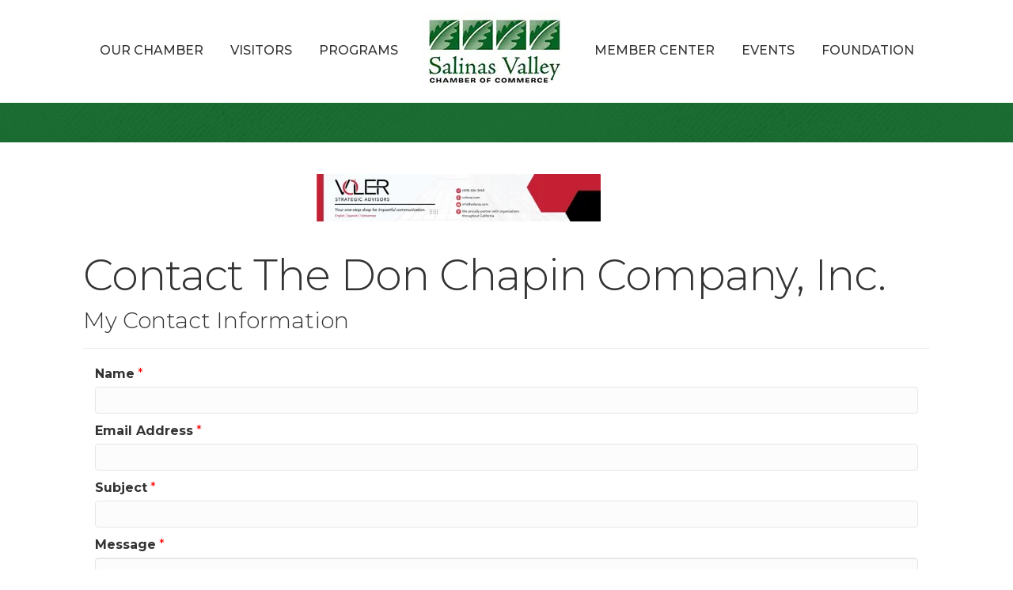

--- FILE ---
content_type: text/html; charset=utf-8
request_url: https://www.google.com/recaptcha/api2/anchor?ar=1&k=6LesdAsUAAAAAIJaNba6E4ScuAz4vFg-A7NY2aw8&co=aHR0cHM6Ly9idXNpbmVzcy5zYWxpbmFzY2hhbWJlci5jb206NDQz&hl=en&v=PoyoqOPhxBO7pBk68S4YbpHZ&size=normal&anchor-ms=20000&execute-ms=30000&cb=5siiltkeg1ps
body_size: 49642
content:
<!DOCTYPE HTML><html dir="ltr" lang="en"><head><meta http-equiv="Content-Type" content="text/html; charset=UTF-8">
<meta http-equiv="X-UA-Compatible" content="IE=edge">
<title>reCAPTCHA</title>
<style type="text/css">
/* cyrillic-ext */
@font-face {
  font-family: 'Roboto';
  font-style: normal;
  font-weight: 400;
  font-stretch: 100%;
  src: url(//fonts.gstatic.com/s/roboto/v48/KFO7CnqEu92Fr1ME7kSn66aGLdTylUAMa3GUBHMdazTgWw.woff2) format('woff2');
  unicode-range: U+0460-052F, U+1C80-1C8A, U+20B4, U+2DE0-2DFF, U+A640-A69F, U+FE2E-FE2F;
}
/* cyrillic */
@font-face {
  font-family: 'Roboto';
  font-style: normal;
  font-weight: 400;
  font-stretch: 100%;
  src: url(//fonts.gstatic.com/s/roboto/v48/KFO7CnqEu92Fr1ME7kSn66aGLdTylUAMa3iUBHMdazTgWw.woff2) format('woff2');
  unicode-range: U+0301, U+0400-045F, U+0490-0491, U+04B0-04B1, U+2116;
}
/* greek-ext */
@font-face {
  font-family: 'Roboto';
  font-style: normal;
  font-weight: 400;
  font-stretch: 100%;
  src: url(//fonts.gstatic.com/s/roboto/v48/KFO7CnqEu92Fr1ME7kSn66aGLdTylUAMa3CUBHMdazTgWw.woff2) format('woff2');
  unicode-range: U+1F00-1FFF;
}
/* greek */
@font-face {
  font-family: 'Roboto';
  font-style: normal;
  font-weight: 400;
  font-stretch: 100%;
  src: url(//fonts.gstatic.com/s/roboto/v48/KFO7CnqEu92Fr1ME7kSn66aGLdTylUAMa3-UBHMdazTgWw.woff2) format('woff2');
  unicode-range: U+0370-0377, U+037A-037F, U+0384-038A, U+038C, U+038E-03A1, U+03A3-03FF;
}
/* math */
@font-face {
  font-family: 'Roboto';
  font-style: normal;
  font-weight: 400;
  font-stretch: 100%;
  src: url(//fonts.gstatic.com/s/roboto/v48/KFO7CnqEu92Fr1ME7kSn66aGLdTylUAMawCUBHMdazTgWw.woff2) format('woff2');
  unicode-range: U+0302-0303, U+0305, U+0307-0308, U+0310, U+0312, U+0315, U+031A, U+0326-0327, U+032C, U+032F-0330, U+0332-0333, U+0338, U+033A, U+0346, U+034D, U+0391-03A1, U+03A3-03A9, U+03B1-03C9, U+03D1, U+03D5-03D6, U+03F0-03F1, U+03F4-03F5, U+2016-2017, U+2034-2038, U+203C, U+2040, U+2043, U+2047, U+2050, U+2057, U+205F, U+2070-2071, U+2074-208E, U+2090-209C, U+20D0-20DC, U+20E1, U+20E5-20EF, U+2100-2112, U+2114-2115, U+2117-2121, U+2123-214F, U+2190, U+2192, U+2194-21AE, U+21B0-21E5, U+21F1-21F2, U+21F4-2211, U+2213-2214, U+2216-22FF, U+2308-230B, U+2310, U+2319, U+231C-2321, U+2336-237A, U+237C, U+2395, U+239B-23B7, U+23D0, U+23DC-23E1, U+2474-2475, U+25AF, U+25B3, U+25B7, U+25BD, U+25C1, U+25CA, U+25CC, U+25FB, U+266D-266F, U+27C0-27FF, U+2900-2AFF, U+2B0E-2B11, U+2B30-2B4C, U+2BFE, U+3030, U+FF5B, U+FF5D, U+1D400-1D7FF, U+1EE00-1EEFF;
}
/* symbols */
@font-face {
  font-family: 'Roboto';
  font-style: normal;
  font-weight: 400;
  font-stretch: 100%;
  src: url(//fonts.gstatic.com/s/roboto/v48/KFO7CnqEu92Fr1ME7kSn66aGLdTylUAMaxKUBHMdazTgWw.woff2) format('woff2');
  unicode-range: U+0001-000C, U+000E-001F, U+007F-009F, U+20DD-20E0, U+20E2-20E4, U+2150-218F, U+2190, U+2192, U+2194-2199, U+21AF, U+21E6-21F0, U+21F3, U+2218-2219, U+2299, U+22C4-22C6, U+2300-243F, U+2440-244A, U+2460-24FF, U+25A0-27BF, U+2800-28FF, U+2921-2922, U+2981, U+29BF, U+29EB, U+2B00-2BFF, U+4DC0-4DFF, U+FFF9-FFFB, U+10140-1018E, U+10190-1019C, U+101A0, U+101D0-101FD, U+102E0-102FB, U+10E60-10E7E, U+1D2C0-1D2D3, U+1D2E0-1D37F, U+1F000-1F0FF, U+1F100-1F1AD, U+1F1E6-1F1FF, U+1F30D-1F30F, U+1F315, U+1F31C, U+1F31E, U+1F320-1F32C, U+1F336, U+1F378, U+1F37D, U+1F382, U+1F393-1F39F, U+1F3A7-1F3A8, U+1F3AC-1F3AF, U+1F3C2, U+1F3C4-1F3C6, U+1F3CA-1F3CE, U+1F3D4-1F3E0, U+1F3ED, U+1F3F1-1F3F3, U+1F3F5-1F3F7, U+1F408, U+1F415, U+1F41F, U+1F426, U+1F43F, U+1F441-1F442, U+1F444, U+1F446-1F449, U+1F44C-1F44E, U+1F453, U+1F46A, U+1F47D, U+1F4A3, U+1F4B0, U+1F4B3, U+1F4B9, U+1F4BB, U+1F4BF, U+1F4C8-1F4CB, U+1F4D6, U+1F4DA, U+1F4DF, U+1F4E3-1F4E6, U+1F4EA-1F4ED, U+1F4F7, U+1F4F9-1F4FB, U+1F4FD-1F4FE, U+1F503, U+1F507-1F50B, U+1F50D, U+1F512-1F513, U+1F53E-1F54A, U+1F54F-1F5FA, U+1F610, U+1F650-1F67F, U+1F687, U+1F68D, U+1F691, U+1F694, U+1F698, U+1F6AD, U+1F6B2, U+1F6B9-1F6BA, U+1F6BC, U+1F6C6-1F6CF, U+1F6D3-1F6D7, U+1F6E0-1F6EA, U+1F6F0-1F6F3, U+1F6F7-1F6FC, U+1F700-1F7FF, U+1F800-1F80B, U+1F810-1F847, U+1F850-1F859, U+1F860-1F887, U+1F890-1F8AD, U+1F8B0-1F8BB, U+1F8C0-1F8C1, U+1F900-1F90B, U+1F93B, U+1F946, U+1F984, U+1F996, U+1F9E9, U+1FA00-1FA6F, U+1FA70-1FA7C, U+1FA80-1FA89, U+1FA8F-1FAC6, U+1FACE-1FADC, U+1FADF-1FAE9, U+1FAF0-1FAF8, U+1FB00-1FBFF;
}
/* vietnamese */
@font-face {
  font-family: 'Roboto';
  font-style: normal;
  font-weight: 400;
  font-stretch: 100%;
  src: url(//fonts.gstatic.com/s/roboto/v48/KFO7CnqEu92Fr1ME7kSn66aGLdTylUAMa3OUBHMdazTgWw.woff2) format('woff2');
  unicode-range: U+0102-0103, U+0110-0111, U+0128-0129, U+0168-0169, U+01A0-01A1, U+01AF-01B0, U+0300-0301, U+0303-0304, U+0308-0309, U+0323, U+0329, U+1EA0-1EF9, U+20AB;
}
/* latin-ext */
@font-face {
  font-family: 'Roboto';
  font-style: normal;
  font-weight: 400;
  font-stretch: 100%;
  src: url(//fonts.gstatic.com/s/roboto/v48/KFO7CnqEu92Fr1ME7kSn66aGLdTylUAMa3KUBHMdazTgWw.woff2) format('woff2');
  unicode-range: U+0100-02BA, U+02BD-02C5, U+02C7-02CC, U+02CE-02D7, U+02DD-02FF, U+0304, U+0308, U+0329, U+1D00-1DBF, U+1E00-1E9F, U+1EF2-1EFF, U+2020, U+20A0-20AB, U+20AD-20C0, U+2113, U+2C60-2C7F, U+A720-A7FF;
}
/* latin */
@font-face {
  font-family: 'Roboto';
  font-style: normal;
  font-weight: 400;
  font-stretch: 100%;
  src: url(//fonts.gstatic.com/s/roboto/v48/KFO7CnqEu92Fr1ME7kSn66aGLdTylUAMa3yUBHMdazQ.woff2) format('woff2');
  unicode-range: U+0000-00FF, U+0131, U+0152-0153, U+02BB-02BC, U+02C6, U+02DA, U+02DC, U+0304, U+0308, U+0329, U+2000-206F, U+20AC, U+2122, U+2191, U+2193, U+2212, U+2215, U+FEFF, U+FFFD;
}
/* cyrillic-ext */
@font-face {
  font-family: 'Roboto';
  font-style: normal;
  font-weight: 500;
  font-stretch: 100%;
  src: url(//fonts.gstatic.com/s/roboto/v48/KFO7CnqEu92Fr1ME7kSn66aGLdTylUAMa3GUBHMdazTgWw.woff2) format('woff2');
  unicode-range: U+0460-052F, U+1C80-1C8A, U+20B4, U+2DE0-2DFF, U+A640-A69F, U+FE2E-FE2F;
}
/* cyrillic */
@font-face {
  font-family: 'Roboto';
  font-style: normal;
  font-weight: 500;
  font-stretch: 100%;
  src: url(//fonts.gstatic.com/s/roboto/v48/KFO7CnqEu92Fr1ME7kSn66aGLdTylUAMa3iUBHMdazTgWw.woff2) format('woff2');
  unicode-range: U+0301, U+0400-045F, U+0490-0491, U+04B0-04B1, U+2116;
}
/* greek-ext */
@font-face {
  font-family: 'Roboto';
  font-style: normal;
  font-weight: 500;
  font-stretch: 100%;
  src: url(//fonts.gstatic.com/s/roboto/v48/KFO7CnqEu92Fr1ME7kSn66aGLdTylUAMa3CUBHMdazTgWw.woff2) format('woff2');
  unicode-range: U+1F00-1FFF;
}
/* greek */
@font-face {
  font-family: 'Roboto';
  font-style: normal;
  font-weight: 500;
  font-stretch: 100%;
  src: url(//fonts.gstatic.com/s/roboto/v48/KFO7CnqEu92Fr1ME7kSn66aGLdTylUAMa3-UBHMdazTgWw.woff2) format('woff2');
  unicode-range: U+0370-0377, U+037A-037F, U+0384-038A, U+038C, U+038E-03A1, U+03A3-03FF;
}
/* math */
@font-face {
  font-family: 'Roboto';
  font-style: normal;
  font-weight: 500;
  font-stretch: 100%;
  src: url(//fonts.gstatic.com/s/roboto/v48/KFO7CnqEu92Fr1ME7kSn66aGLdTylUAMawCUBHMdazTgWw.woff2) format('woff2');
  unicode-range: U+0302-0303, U+0305, U+0307-0308, U+0310, U+0312, U+0315, U+031A, U+0326-0327, U+032C, U+032F-0330, U+0332-0333, U+0338, U+033A, U+0346, U+034D, U+0391-03A1, U+03A3-03A9, U+03B1-03C9, U+03D1, U+03D5-03D6, U+03F0-03F1, U+03F4-03F5, U+2016-2017, U+2034-2038, U+203C, U+2040, U+2043, U+2047, U+2050, U+2057, U+205F, U+2070-2071, U+2074-208E, U+2090-209C, U+20D0-20DC, U+20E1, U+20E5-20EF, U+2100-2112, U+2114-2115, U+2117-2121, U+2123-214F, U+2190, U+2192, U+2194-21AE, U+21B0-21E5, U+21F1-21F2, U+21F4-2211, U+2213-2214, U+2216-22FF, U+2308-230B, U+2310, U+2319, U+231C-2321, U+2336-237A, U+237C, U+2395, U+239B-23B7, U+23D0, U+23DC-23E1, U+2474-2475, U+25AF, U+25B3, U+25B7, U+25BD, U+25C1, U+25CA, U+25CC, U+25FB, U+266D-266F, U+27C0-27FF, U+2900-2AFF, U+2B0E-2B11, U+2B30-2B4C, U+2BFE, U+3030, U+FF5B, U+FF5D, U+1D400-1D7FF, U+1EE00-1EEFF;
}
/* symbols */
@font-face {
  font-family: 'Roboto';
  font-style: normal;
  font-weight: 500;
  font-stretch: 100%;
  src: url(//fonts.gstatic.com/s/roboto/v48/KFO7CnqEu92Fr1ME7kSn66aGLdTylUAMaxKUBHMdazTgWw.woff2) format('woff2');
  unicode-range: U+0001-000C, U+000E-001F, U+007F-009F, U+20DD-20E0, U+20E2-20E4, U+2150-218F, U+2190, U+2192, U+2194-2199, U+21AF, U+21E6-21F0, U+21F3, U+2218-2219, U+2299, U+22C4-22C6, U+2300-243F, U+2440-244A, U+2460-24FF, U+25A0-27BF, U+2800-28FF, U+2921-2922, U+2981, U+29BF, U+29EB, U+2B00-2BFF, U+4DC0-4DFF, U+FFF9-FFFB, U+10140-1018E, U+10190-1019C, U+101A0, U+101D0-101FD, U+102E0-102FB, U+10E60-10E7E, U+1D2C0-1D2D3, U+1D2E0-1D37F, U+1F000-1F0FF, U+1F100-1F1AD, U+1F1E6-1F1FF, U+1F30D-1F30F, U+1F315, U+1F31C, U+1F31E, U+1F320-1F32C, U+1F336, U+1F378, U+1F37D, U+1F382, U+1F393-1F39F, U+1F3A7-1F3A8, U+1F3AC-1F3AF, U+1F3C2, U+1F3C4-1F3C6, U+1F3CA-1F3CE, U+1F3D4-1F3E0, U+1F3ED, U+1F3F1-1F3F3, U+1F3F5-1F3F7, U+1F408, U+1F415, U+1F41F, U+1F426, U+1F43F, U+1F441-1F442, U+1F444, U+1F446-1F449, U+1F44C-1F44E, U+1F453, U+1F46A, U+1F47D, U+1F4A3, U+1F4B0, U+1F4B3, U+1F4B9, U+1F4BB, U+1F4BF, U+1F4C8-1F4CB, U+1F4D6, U+1F4DA, U+1F4DF, U+1F4E3-1F4E6, U+1F4EA-1F4ED, U+1F4F7, U+1F4F9-1F4FB, U+1F4FD-1F4FE, U+1F503, U+1F507-1F50B, U+1F50D, U+1F512-1F513, U+1F53E-1F54A, U+1F54F-1F5FA, U+1F610, U+1F650-1F67F, U+1F687, U+1F68D, U+1F691, U+1F694, U+1F698, U+1F6AD, U+1F6B2, U+1F6B9-1F6BA, U+1F6BC, U+1F6C6-1F6CF, U+1F6D3-1F6D7, U+1F6E0-1F6EA, U+1F6F0-1F6F3, U+1F6F7-1F6FC, U+1F700-1F7FF, U+1F800-1F80B, U+1F810-1F847, U+1F850-1F859, U+1F860-1F887, U+1F890-1F8AD, U+1F8B0-1F8BB, U+1F8C0-1F8C1, U+1F900-1F90B, U+1F93B, U+1F946, U+1F984, U+1F996, U+1F9E9, U+1FA00-1FA6F, U+1FA70-1FA7C, U+1FA80-1FA89, U+1FA8F-1FAC6, U+1FACE-1FADC, U+1FADF-1FAE9, U+1FAF0-1FAF8, U+1FB00-1FBFF;
}
/* vietnamese */
@font-face {
  font-family: 'Roboto';
  font-style: normal;
  font-weight: 500;
  font-stretch: 100%;
  src: url(//fonts.gstatic.com/s/roboto/v48/KFO7CnqEu92Fr1ME7kSn66aGLdTylUAMa3OUBHMdazTgWw.woff2) format('woff2');
  unicode-range: U+0102-0103, U+0110-0111, U+0128-0129, U+0168-0169, U+01A0-01A1, U+01AF-01B0, U+0300-0301, U+0303-0304, U+0308-0309, U+0323, U+0329, U+1EA0-1EF9, U+20AB;
}
/* latin-ext */
@font-face {
  font-family: 'Roboto';
  font-style: normal;
  font-weight: 500;
  font-stretch: 100%;
  src: url(//fonts.gstatic.com/s/roboto/v48/KFO7CnqEu92Fr1ME7kSn66aGLdTylUAMa3KUBHMdazTgWw.woff2) format('woff2');
  unicode-range: U+0100-02BA, U+02BD-02C5, U+02C7-02CC, U+02CE-02D7, U+02DD-02FF, U+0304, U+0308, U+0329, U+1D00-1DBF, U+1E00-1E9F, U+1EF2-1EFF, U+2020, U+20A0-20AB, U+20AD-20C0, U+2113, U+2C60-2C7F, U+A720-A7FF;
}
/* latin */
@font-face {
  font-family: 'Roboto';
  font-style: normal;
  font-weight: 500;
  font-stretch: 100%;
  src: url(//fonts.gstatic.com/s/roboto/v48/KFO7CnqEu92Fr1ME7kSn66aGLdTylUAMa3yUBHMdazQ.woff2) format('woff2');
  unicode-range: U+0000-00FF, U+0131, U+0152-0153, U+02BB-02BC, U+02C6, U+02DA, U+02DC, U+0304, U+0308, U+0329, U+2000-206F, U+20AC, U+2122, U+2191, U+2193, U+2212, U+2215, U+FEFF, U+FFFD;
}
/* cyrillic-ext */
@font-face {
  font-family: 'Roboto';
  font-style: normal;
  font-weight: 900;
  font-stretch: 100%;
  src: url(//fonts.gstatic.com/s/roboto/v48/KFO7CnqEu92Fr1ME7kSn66aGLdTylUAMa3GUBHMdazTgWw.woff2) format('woff2');
  unicode-range: U+0460-052F, U+1C80-1C8A, U+20B4, U+2DE0-2DFF, U+A640-A69F, U+FE2E-FE2F;
}
/* cyrillic */
@font-face {
  font-family: 'Roboto';
  font-style: normal;
  font-weight: 900;
  font-stretch: 100%;
  src: url(//fonts.gstatic.com/s/roboto/v48/KFO7CnqEu92Fr1ME7kSn66aGLdTylUAMa3iUBHMdazTgWw.woff2) format('woff2');
  unicode-range: U+0301, U+0400-045F, U+0490-0491, U+04B0-04B1, U+2116;
}
/* greek-ext */
@font-face {
  font-family: 'Roboto';
  font-style: normal;
  font-weight: 900;
  font-stretch: 100%;
  src: url(//fonts.gstatic.com/s/roboto/v48/KFO7CnqEu92Fr1ME7kSn66aGLdTylUAMa3CUBHMdazTgWw.woff2) format('woff2');
  unicode-range: U+1F00-1FFF;
}
/* greek */
@font-face {
  font-family: 'Roboto';
  font-style: normal;
  font-weight: 900;
  font-stretch: 100%;
  src: url(//fonts.gstatic.com/s/roboto/v48/KFO7CnqEu92Fr1ME7kSn66aGLdTylUAMa3-UBHMdazTgWw.woff2) format('woff2');
  unicode-range: U+0370-0377, U+037A-037F, U+0384-038A, U+038C, U+038E-03A1, U+03A3-03FF;
}
/* math */
@font-face {
  font-family: 'Roboto';
  font-style: normal;
  font-weight: 900;
  font-stretch: 100%;
  src: url(//fonts.gstatic.com/s/roboto/v48/KFO7CnqEu92Fr1ME7kSn66aGLdTylUAMawCUBHMdazTgWw.woff2) format('woff2');
  unicode-range: U+0302-0303, U+0305, U+0307-0308, U+0310, U+0312, U+0315, U+031A, U+0326-0327, U+032C, U+032F-0330, U+0332-0333, U+0338, U+033A, U+0346, U+034D, U+0391-03A1, U+03A3-03A9, U+03B1-03C9, U+03D1, U+03D5-03D6, U+03F0-03F1, U+03F4-03F5, U+2016-2017, U+2034-2038, U+203C, U+2040, U+2043, U+2047, U+2050, U+2057, U+205F, U+2070-2071, U+2074-208E, U+2090-209C, U+20D0-20DC, U+20E1, U+20E5-20EF, U+2100-2112, U+2114-2115, U+2117-2121, U+2123-214F, U+2190, U+2192, U+2194-21AE, U+21B0-21E5, U+21F1-21F2, U+21F4-2211, U+2213-2214, U+2216-22FF, U+2308-230B, U+2310, U+2319, U+231C-2321, U+2336-237A, U+237C, U+2395, U+239B-23B7, U+23D0, U+23DC-23E1, U+2474-2475, U+25AF, U+25B3, U+25B7, U+25BD, U+25C1, U+25CA, U+25CC, U+25FB, U+266D-266F, U+27C0-27FF, U+2900-2AFF, U+2B0E-2B11, U+2B30-2B4C, U+2BFE, U+3030, U+FF5B, U+FF5D, U+1D400-1D7FF, U+1EE00-1EEFF;
}
/* symbols */
@font-face {
  font-family: 'Roboto';
  font-style: normal;
  font-weight: 900;
  font-stretch: 100%;
  src: url(//fonts.gstatic.com/s/roboto/v48/KFO7CnqEu92Fr1ME7kSn66aGLdTylUAMaxKUBHMdazTgWw.woff2) format('woff2');
  unicode-range: U+0001-000C, U+000E-001F, U+007F-009F, U+20DD-20E0, U+20E2-20E4, U+2150-218F, U+2190, U+2192, U+2194-2199, U+21AF, U+21E6-21F0, U+21F3, U+2218-2219, U+2299, U+22C4-22C6, U+2300-243F, U+2440-244A, U+2460-24FF, U+25A0-27BF, U+2800-28FF, U+2921-2922, U+2981, U+29BF, U+29EB, U+2B00-2BFF, U+4DC0-4DFF, U+FFF9-FFFB, U+10140-1018E, U+10190-1019C, U+101A0, U+101D0-101FD, U+102E0-102FB, U+10E60-10E7E, U+1D2C0-1D2D3, U+1D2E0-1D37F, U+1F000-1F0FF, U+1F100-1F1AD, U+1F1E6-1F1FF, U+1F30D-1F30F, U+1F315, U+1F31C, U+1F31E, U+1F320-1F32C, U+1F336, U+1F378, U+1F37D, U+1F382, U+1F393-1F39F, U+1F3A7-1F3A8, U+1F3AC-1F3AF, U+1F3C2, U+1F3C4-1F3C6, U+1F3CA-1F3CE, U+1F3D4-1F3E0, U+1F3ED, U+1F3F1-1F3F3, U+1F3F5-1F3F7, U+1F408, U+1F415, U+1F41F, U+1F426, U+1F43F, U+1F441-1F442, U+1F444, U+1F446-1F449, U+1F44C-1F44E, U+1F453, U+1F46A, U+1F47D, U+1F4A3, U+1F4B0, U+1F4B3, U+1F4B9, U+1F4BB, U+1F4BF, U+1F4C8-1F4CB, U+1F4D6, U+1F4DA, U+1F4DF, U+1F4E3-1F4E6, U+1F4EA-1F4ED, U+1F4F7, U+1F4F9-1F4FB, U+1F4FD-1F4FE, U+1F503, U+1F507-1F50B, U+1F50D, U+1F512-1F513, U+1F53E-1F54A, U+1F54F-1F5FA, U+1F610, U+1F650-1F67F, U+1F687, U+1F68D, U+1F691, U+1F694, U+1F698, U+1F6AD, U+1F6B2, U+1F6B9-1F6BA, U+1F6BC, U+1F6C6-1F6CF, U+1F6D3-1F6D7, U+1F6E0-1F6EA, U+1F6F0-1F6F3, U+1F6F7-1F6FC, U+1F700-1F7FF, U+1F800-1F80B, U+1F810-1F847, U+1F850-1F859, U+1F860-1F887, U+1F890-1F8AD, U+1F8B0-1F8BB, U+1F8C0-1F8C1, U+1F900-1F90B, U+1F93B, U+1F946, U+1F984, U+1F996, U+1F9E9, U+1FA00-1FA6F, U+1FA70-1FA7C, U+1FA80-1FA89, U+1FA8F-1FAC6, U+1FACE-1FADC, U+1FADF-1FAE9, U+1FAF0-1FAF8, U+1FB00-1FBFF;
}
/* vietnamese */
@font-face {
  font-family: 'Roboto';
  font-style: normal;
  font-weight: 900;
  font-stretch: 100%;
  src: url(//fonts.gstatic.com/s/roboto/v48/KFO7CnqEu92Fr1ME7kSn66aGLdTylUAMa3OUBHMdazTgWw.woff2) format('woff2');
  unicode-range: U+0102-0103, U+0110-0111, U+0128-0129, U+0168-0169, U+01A0-01A1, U+01AF-01B0, U+0300-0301, U+0303-0304, U+0308-0309, U+0323, U+0329, U+1EA0-1EF9, U+20AB;
}
/* latin-ext */
@font-face {
  font-family: 'Roboto';
  font-style: normal;
  font-weight: 900;
  font-stretch: 100%;
  src: url(//fonts.gstatic.com/s/roboto/v48/KFO7CnqEu92Fr1ME7kSn66aGLdTylUAMa3KUBHMdazTgWw.woff2) format('woff2');
  unicode-range: U+0100-02BA, U+02BD-02C5, U+02C7-02CC, U+02CE-02D7, U+02DD-02FF, U+0304, U+0308, U+0329, U+1D00-1DBF, U+1E00-1E9F, U+1EF2-1EFF, U+2020, U+20A0-20AB, U+20AD-20C0, U+2113, U+2C60-2C7F, U+A720-A7FF;
}
/* latin */
@font-face {
  font-family: 'Roboto';
  font-style: normal;
  font-weight: 900;
  font-stretch: 100%;
  src: url(//fonts.gstatic.com/s/roboto/v48/KFO7CnqEu92Fr1ME7kSn66aGLdTylUAMa3yUBHMdazQ.woff2) format('woff2');
  unicode-range: U+0000-00FF, U+0131, U+0152-0153, U+02BB-02BC, U+02C6, U+02DA, U+02DC, U+0304, U+0308, U+0329, U+2000-206F, U+20AC, U+2122, U+2191, U+2193, U+2212, U+2215, U+FEFF, U+FFFD;
}

</style>
<link rel="stylesheet" type="text/css" href="https://www.gstatic.com/recaptcha/releases/PoyoqOPhxBO7pBk68S4YbpHZ/styles__ltr.css">
<script nonce="pFcq2oi8t2B9dC9aT3KYRA" type="text/javascript">window['__recaptcha_api'] = 'https://www.google.com/recaptcha/api2/';</script>
<script type="text/javascript" src="https://www.gstatic.com/recaptcha/releases/PoyoqOPhxBO7pBk68S4YbpHZ/recaptcha__en.js" nonce="pFcq2oi8t2B9dC9aT3KYRA">
      
    </script></head>
<body><div id="rc-anchor-alert" class="rc-anchor-alert"></div>
<input type="hidden" id="recaptcha-token" value="[base64]">
<script type="text/javascript" nonce="pFcq2oi8t2B9dC9aT3KYRA">
      recaptcha.anchor.Main.init("[\x22ainput\x22,[\x22bgdata\x22,\x22\x22,\[base64]/[base64]/[base64]/ZyhXLGgpOnEoW04sMjEsbF0sVywwKSxoKSxmYWxzZSxmYWxzZSl9Y2F0Y2goayl7RygzNTgsVyk/[base64]/[base64]/[base64]/[base64]/[base64]/[base64]/[base64]/bmV3IEJbT10oRFswXSk6dz09Mj9uZXcgQltPXShEWzBdLERbMV0pOnc9PTM/bmV3IEJbT10oRFswXSxEWzFdLERbMl0pOnc9PTQ/[base64]/[base64]/[base64]/[base64]/[base64]\\u003d\x22,\[base64]\\u003d\\u003d\x22,\x22YsOUwogzQHzCnsOrwo/Cr3/DpsOMw6bCkcKCd3RMazDCnyTClsKwDTjDhgfDmRbDuMO0w55CwohIw6fCjMK6wr3CusK9ckbDjMKQw51oKBw5wogMJMO1D8KbOMKIwoFQwq/Dl8Ogw6xNW8KAwqfDqS0Swr/Dk8OcYcKOwrQ7RcOVd8KcOcOeccOfw6TDjE7DpsKfDsKHVxDCnh/Dlls7wpl2w4jDoGzCqFfCi8KPXcORbwvDq8OHHcKKXMOaJRzCkMOXwrjDoldYA8OhHsKfw4DDgDPDmMO/wo3CgMKUfMK/w4TCg8O8w7HDvCYIAMKlQMOMHgg1UsO8TCjDgyLDhcK+fMKJSsKCworCkMKvGCrCisKxwpPClSFKw4/Co1A/Q8OOXy5mwpPDrgXDg8K8w6XCqsOsw6g4JsOIwq3CvcKmKsOcwr82wonDrMKKwo7ClsK5DhUHwr5wfFHDoEDCvnrCjCDDun3DpcOATisxw6bConrDmEIlWA3Cj8OoKsOjwr/CvsKJBMOJw73DnsOxw4hDeV0mRHoiVQ88w5nDjcOUwpfDmHQiUB4HwoDClQ50XcOsfVpseMOqOV0NfDDCicObwoYRPUfDknbDlUPCgsOOVcOlw6MLdMOgw4LDpm/[base64]/CtMOlKyXClsKgwqvCn13CvMOwD2xHGsOlw6jDt3sww6vCssOOXMOnw4JSK8KVVWHCkMKGwqXCqx3CogQ/[base64]/DtzkXwp4Uw5YAX8OhwrYQYhBxwprDsjLDo8OEZcKuEH3DocK/w7nCnHcdwqkPQcOtw70Kw5xFIMKQSsOmwpthMHMKA8Ofw4dLdsKcw4TCqsOWNsKjFcOEwrfCqGAIBRIGw7pbTFbDohzDomNbwrjDoUxraMODw5DDm8OdwoJ3w5HCrVFQHsKfT8KTwp1aw6zDssOVworCo8K2w6/CtcKvYk3DjFtTScKiNm9SbsOWF8Kewp/DisOGRTHCmkjDgAzCvBthwppJw5c2C8OkwrDDgUQPEnJqw78Yej13wqnCpXlFw5sLw7kqwp1aDcO8UEQrw4rDp2LCu8O4wp/Ch8O+wr1pDyTClHc9wr7CmcKrwrohwqgrwqTDmTzDpGXCjcOea8O/[base64]/w7MqQcKyBDDDjMO+asO2QsKtcsOaJ8KtQy7Cu8K/NsOIw6QEbE4rw4jCq2PDp3nDicORGD/[base64]/w4rCm8KqSjPDj0rCtisWw7nCn8OwO0pGW2kLwqobwrvCghgUw5JIVsOnwq4Aw706w6XClSBhw4huwonDhGF2MMKID8OkN2fDoElfecOBwrdVwo/CrA99wqZSwoAwUMKfw59qwqLDmcK9wo8TbW7Cg3fCh8O/TUrCmsOAMHjCucK6wpAGVEUlECZBw5kDTcKyMl8AHkwREsODC8Kew40nQwzDrEwWw6UNwpx7w6nCpFLCk8OPd2AWHcKUG39TE3XDkH5FEMK/w4kDcsK0QGnChx08BjfDocODw4zDnsKiw4jDu3jDtsK7InvCt8O6w5TDh8KOw5dvH3kxw4p/[base64]/CtcOQwphGCcKUwpcADMKIwpzDoMKdw6DCnjVtwq7Dsjc8DsK+KsK0X8Kjw4hDw68Zw6xXcXPCisO9JnXCjcKILn5Ww5rCkC0EZXXDmMOSw6MIwpkqES9cV8ONwrrDuDHDmMKSM8KPBcKBI8OWclPCn8Ouw7TDrC8uw6nDrcKtw4fDvCxxwpvCp8KBw6Niw6Jrw5/DvW9eA2PClcOzasO/w4B9woLDpCPCrH0ew5k0w6LCpjrChghFCMOAN2jDlsKMLyPDukIaB8KCwrTClMKCBcKuKWt5wrxMI8Kgw5vDgcKgw6XDnsKsXRgNw6XCqQFLI8Kuw6DCmVoxNwnDrMOPwpgYw6vDvVo6DsKPw6HCvz/DphBWwqzDpMK8w4bClcOKw7ZrUMO5Y3xOUMOEFXNHLkJnw6DDgx5JwpJjwq5Pw7bDpQgXwpvCvygpwpt2wodJWyfDhsKSwrV0w7BPNRhew4JMw5nCocKFHSpLDmzDqXjCp8Kiwr/CjQUyw59ew7vCszLDuMK+w47CgnJIw6Z5woUvXsKnw6/DkBDDs1sSRnMxwpnCp2fDhDPCqlArwpHCmHXCgF0vwqopw4/DvUPCm8KwcsOQwo3DtcOLwrEiDB8qw5ZHBsOuw6nCpE/DpMKCw6EHwpPCuMKYw7XCiCZCwoPDqCNUPcOIMTB9wrvDqsOOw6XDjz9OXsOjYcO9wpNadsOtNW0AwqV7fMOlw5ZxwoFDw5/[base64]/CsHsQKsKxTcOPwpvDrsODw7bDrU/[base64]/DqcO/NATCiU3ChHfCmUDCo8K5VMKlScKXTX3DmsKBw6DCgcOscMKkw43DuMOmc8OJHcK5AsOTw4VHasOHHcO9wrHCqMKbwroAwpduwok1w7cHw5/DocKBw6/Cq8KaGiI0ITpGaAhWwoYCw6nDlsOpwqjCjHvDt8ObVBsDwohVFEEuw79zUxXDoy/DtnwpwrwgwqgBwpF1wpgBwoLDl1RwW8OOwrPDlCVAw7bCi1XDgMOOZMKYw7HCkcKVwo3Dj8KYw5/DtBrDiU9Bw5zDhFZ6JcK6w4kMwo7DvjjCgsKwBsK+wq/[base64]/dihxwqYlwqnCoVjDi0HCtS93wqPCoEbDl1zChS/Di8Orw5Ipw4NiEnTDqMK3wpVdw4ouDcKlw4DDpMOwwpDClABdwr/[base64]/Cpzh2wq9LOMKHwo/CvsKRwr0Xw4dhFsOpwpDDp8KvA8O3wq3DvV/DoFPDnMOIwqLCmkoYYFNKwr/Dl3jDn8KkLgnClgp1w6nDoT7CqgUWw6p3w4PDucKhwoUzw5DCojTDosKlw7IXPzIawpQAKMKhw7LCpEPDomrCkRLCksOfw7o/wq/DvsK8wpfCkTFqIMOtwo3DlcK3wrw0LALDhMKxwrsxecKGw6bCisONw4fDqMK0w57DrBTCgcKlwqZpwq5Hw78bJcO7eMKkwolGJ8K1w5jCrcOWwrI1fBMoJQvDtVLCmhHDglbCiwsEUMOUYcORPsKFSwZ9w64/[base64]/wrIuJMObGG1lYsK1w4bCosObwp3CnsKYw7vCosO/HmFIPU7Ch8ObC3cZTjRnXSdZwovCqsKpGhvCvsOSMm3Dh1ppwpJaw5fCqMK7w596X8O+wqEhZAXCm8O5w6NZZzXDsX9/w57Di8Oswq3Clx3Di13Dr8OCwpAQw7YmPx4jw6/Dow/ClMKOw7t/w7fCvMOnQMOFwrRUwqlMwrrDsy3ChcOLMXzDscOQw43DtcOPX8K1w78ywrUcMFUzKAxUHG3ClUd8wpITw4PDrMO7w4nDj8K/cMOowo4rN8O9ZsKgwp/[base64]/w7DDpkfDjMO9w5bDi0wVfMKgw6LDkEJkw65iL8Ktw7gLJsO0DSV/wq4ZYcOVKD0vw4E8w65DwrFVRhxDKjPCusOYRBPDkE0rw6bDj8Kjw7zDtETDknjCh8Kjwp4Xw6TCn1tUAcK8w6kGwoXDiE/DrjnClcO1w7LChk7CjMOswpzDpk/Dv8OnwqvCssKNwrzDqEUzXsONwpgbw7vCpsOiBGXCs8KQRX7DtCLDvB8swpTDqxbDq2rDqcOMTVjCosKAwoJzcMKiBAQ2MQzDkmA4wr5FKzrDnF7DiMOAw79twr5Qw6BBNMKHwq5qHMKDw6l9Kjgbw5/Dl8OkJ8OWSjk9wpZEf8OIwpVGAktHw7/Du8Khw705UDrCncODGMKCwqvCl8KDwqfDt2DCicOlPXvDmArDmljDgyJRI8KuwprChD/Cv2E7Tg3DsxEkw4nDocKNf3Ugw6pHwoBrw6TDh8OYwqoewqQtw7DDgMK1HcKvRMKrIMKiwrHCnsKpwr0ZVMOwU2Zgw4bCtsKYSlp7NFtmZRZyw7rChA4lHxkMeFLDhhbDuBzCrjM7wrHDoxMgw5vCgSnCv8Kbw70/cxZgLMK2fhrDscKiwrYjbwPCpW9ww7/DpcKlV8OdMTLDlSVWw7g+wq4HK8O+B8OvwrjCsMOHw4okBAVbbFjDkzDDuDnDgcO7w552bMKrwq7DiVsNZnXDoEjDqsKiw5/DgSEqw6jCmMOcG8O/FkJ3wrHDnj4awqRUE8OZwqLCllvCn8K8wqVwJcOaw77CuAXDtizDmcOABCR+wq0+NmtlVcKfwrEPJCHCnMOEwqk5w5XDvMKaNBMjwqhKwq3DgsK5cCJZRsKJGWlKwpoSwpbDgX05OMKsw4QXL0VAGXtgYkU0w4k+YMKbH8KtXjPCvsOxcW7Dq33CpsObW8O/dHYDZ8K/w6lCRsKTbi7DgsOVYcK6w5xUwp8KBWHCrsOlTMKmEXPCuMK8w7c2w6Yiw7bCpcOjw5lTSU0WQ8O3w6oaBsO6wpERw5kPwppWAMKbX2fCrMOZIMKCQ8O/[base64]/DkFlZPcKZcUQHXsKPwqgkeVTDnsKOwroWbVhKw6tsbMODwq5odsO3wrnDnlAAQUMww6Izw44SOk8fUsOdcsK6BBTCgcOswoXCrUp7CMKefnA/[base64]/w6ZCw7Y2wprCjsORwrfDuEHCi1nDmDkNU8KdMMKFwpJJw4PCmhPDusOcCMKSw4EMdTwDw4o2wqt/Y8Ktw50fPQRww5HDmkw0YcKaUlPCjwQowrgyfwHDucO9acKMw4PCpWA3w63Ci8OIKhTDrVUIw7QfHcKEB8OJXAs2K8K3w5/Dn8O/PwxFbiEmwoXCmAXCtGTDm8OFdBMFOsKXOcOYwrNBaMOAw6/[base64]/w6rCtcK9NMOFI8OYQwBVwq3DlhbClATCpUVzBMKyw4h0JDcrwrQKexnCoQw2Z8KMwqLDrTJpw43CuyPCrsOvwo3DrBzDlcKSOMKtw5XCsz7DjMOWwrHCq0PCpH1nwpMxwrwTP1HCpcO9w4jDksOWesO2NhTClMOQRzo/w5QaSBDDkRnCh24dC8OEblTDtQLCrsKEwozCvcKoeXMdwovDkMKlwqQ1w6Axw7vDiEzCusOmw6Rbw4knw4E6woA0EMKLCg7DlsKtwq3DkMOqEcKvw57DkUQic8K3c1DDrV1ZXcKbAMOPw6AefEpKwq8Zwp7Ck8OCYnfDqcKAFMO2B8Obw4rCgHFpQcKGw6lOVH/DtwnDuWHDm8KjwqlsB1jClMKowpHDoDxKJcKBw7jDkcKaZWLDi8OVwrs0GW9Yw7oXw6HDp8OfPcOUw6LCosKow54QwqxFwqYFwpDDpsKpbcOKQVnCicKCdExnGS3CpWJHdCDCgsKgY8ObwoE1w75bw5NLw43Ch8KPwoJEw7fCgMKCw69/w7PDlsOmwpw/GMKeMMOFU8OTGl5YBQPCoMOBBsKWw6rDnMKaw4XCqX80woHCqUAwN3nCmXDDnlzClMO3QzbCosKJFEs1wr3Ci8KgwrNuTcKWw5oKw50kwokyCmJCc8Kxw7J1wqDCg0HDh8K/AkrChg7Dk8KRwrxbf0REEh7DrMKsC8OkPsKKdMKfw4E3wqLCscOec8KLw4VkHcOXBVLDmzJfwoTCkcOAw4Erw7rCrMKowp8vXcKbI8KyDMKnU8OMBy/DgyQdwqdewpLDiyVfwoHCsMKmw7zDsRsJWcKmw5kFVUApw5I7w55WJ8KldsKIw4/CrCo3TsKWUWDCikYew45qEHvCm8Oyw681w7PDp8KPI2pUwqN6REZXwr0NFsO4wrVRcMOswqfCo2howrvDgsKhw5ICcwxbFcOsexZjwrBANMOXw5fCmMKuw6QLwrPDi0tNwol2wrloaQggBcOwLm/CuyLCkMOnw4YSw4NLw79EcFpOHsKdAiLCscKBT8OGP0lDRGjDiVkBw6DDlH9GW8KNw7xBw6MQw6kpwqV8VX5mDcOXQsOKw4ZewoAgwqnDt8KNTcKLwrd/dyYkDMOcwoF5PiQARiY9wozDq8ObPsKiG8O4TTnDlg/DpsOYOcKoaktFw5nDpcO2eMOzwoEpbMKefkvCssOswoDCkEXCvR5jw43CscOXw4kIaXh4E8K/[base64]/Dr8OBw57CucOCwpnCshd+w4nCksK4wo16wp3DhwN6wp/DkMKuwop8wp8KA8K9HsOGw4nDoh1lTwBdwo3DusKVwqLCrU/DlH/DpjbCmCrChDLDo0tbwr4FeGLCssKow7LDl8O8wpdxQjXCn8KcwozCpn1SecKVw4/DpmNGw6ZSWmIOw5t5Lk7DqSBvw7gHcUphwp/[base64]/[base64]/Cun5ow47CjgIPwr3DgcKqW8OgVMKww4/[base64]/DhXc5DMOgw7zClUzDusK5LiLCrTV1CXJDSMO5SEzCqsObwq81wo0Yw5UPWMKowqHCtMO3wrzDjB/CnUkbf8KiZcOITmfCj8OyOC1yNsObZU9pARjDtMObwpLDr1fDksOWw7UwwoNFwqZ/[base64]/[base64]/[base64]/DrXbChcOyPcKdTXMcR8OZw6g0WB3Chz3CnEJBIsOMPcO0wpLDhgzDqMOZBh/DsS7CpGEAe8KfwqjCtSrCoEvCoXrDkm/[base64]/DhsKGERhFw73CiD/DlsKvwpk+RS3DpcOxMmXDrMOkGHV+TsK2bcOMw5dJRw3Dm8O8w7PDiDvChMOoJMKkN8K9WMOcRi5nKsOWwqjDvXcswp4wLgjDqDLDkx7CpcOoLRMfw4/DpcOcwq3ChsOIwos/wpQXwp4Aw7ZBw7kdwpnDv8Kgw4NCw4lKQ2rCucKowpJcwoN0w75aHcO3FsKzw4DCtcOOw4saN0/DisOew5nComfDucKsw4zCs8OhwrIMUsOAS8KFccOXWsKswrARUMOJMStbw4XDojEQw4diw5/DihrDqsOlfsONFRfCssKfwofDtyJwwo0UbzYew4offMK+DcOAw4Y3BCZ4wqVkGgHCr2NBa8Kdcz4wVsKZw63CrSJpRsK5EMKtX8OlJBfCuVfDv8O4wqfChsOwwo3DkcO/RMKRwqNefsK/[base64]/DmsKxw4fCmiNxw7YnYjTCj8KGdR1Lw6jCt8OfUHxqL2LDtMOjw6grw6rDhMKqCn47wrlpT8OheMKZWkDDhy4fw5BywqvDpcKYH8O4UD4ew5/Ds0JEw73Dn8OcwrDCunwnSVLCl8Kww6RLIk8VEMKhFRttw6h8wrgJAA7DvMO8XsOKw719wrZSw6ZhwopTwp5twrTCmFPCsnt/I8OOA0YPacOWMsOiJCfCtB1LA1ZdBiQ0KMKwwpNaw5YEwpjDrMOSIcK4LcKow4XCnsOMYUTDlsOfw7rDqwcMwqxDw43CjMOvGcKADsO+MShowolvSMOrPnMEw7bDlRLDs35JwpdkdhjDssKYf0U5BhHDu8OswoBhE8Kqw5/CoMO3wp7DlDsnc3jCnsKMwq/Dn0ANwqbDjMOQw4sGwovDsMKXwrjClMKuZRg3w7jCskXDtnQswoHDmsOFwq4dccKBw4FOfsKYw6lbbcOYw6XCmsOxRsOAPMOzw6zCpX3CvMOAwqsjOsOiHsKiIcOJw6/CoMKOH8OkXVXDgmF4w696w4HDp8OkIsOlHsO+ZsOiEG5afjzCuT7Cp8KzAhZiw58qwonDg11VDSDCiBpefsONAsO7w7fDgMKSw4/[base64]/[base64]/DgMK2ZCQGwpbDlwNpw5fCrcOqNDbDm8OpfsKewoxJeMKiw5pEOAbCsG/Dk3vDqkNXwqghwqMrQ8Oyw54RwoxGLxVEw5vCkBzDqmAbw5NKey/CmMK5fA4Jwptod8KFUMO8wq3Dm8KWKV9vw4Yvw6d/VMOMw4w+e8K5wp5iN8OTwr1/OsOQw50gWMKcUsOUWcKhCcOlZ8OqGi/CtMKSw5hKwqXDsiLCiW3Cq8Khwo4NYmohNgfCpMOKwpzDnj/[base64]/PgTCncO4w6rDv37DnMOiwp7Dtkldw4zCm8OILChkwqAQw64YDz/Dsl4RHcOawqFEwrfDhRUvwqNCZcKLZMO0wr/CgsKDw6bDo3M5wqxOwrzCo8O1woTCrFHDnMOkScKdwqzCux9DJkMMKQfClMKjwphow4B/[base64]/[base64]/[base64]/ChFxiG8Khwp7CnXUpw6DDisOjKMOAw4zCtMOBEXBjwpLCqRoKw6LCrMKBZWswasOhRSbDmcO2wq/DvjlALMK0B1fDucKdT1otTMO0PDd8w6/Com4yw5ZxdF7DlMK2wq7Di8ODw6DCpsOafMONw4TCnsK5ZMOqw5XCtMKqwrrDqQc2OsOFwqHDusOXw6UPCn4pY8OWwpPDuiQsw4h/[base64]/CnMOIwoXCsmnCj8OVwoA/w6/DqmfDh0x/PTYiOjjDgsKbwpoMWsKjwopEw7M5w5keLMKKw6/ClsKzMgR/IcOSwrobw5zDiQhzM8ONZl/ChMK9GMKme8Kcw7J1w4sIfsO6JMKeD8KTw6nDsMKDw7HCkcOCFz/CosOuwrsQwpnDh2kMw6FrwrbDox4Gw43Cpmpiwq/DkMKUESB4GcKLw5ZBaFvDrXnCgcKfwpU3wr/CgHXDlMKAw6ZUcSgjwrk/wrvCtsK7eMO7wqjDosOmwqxnw5zCrsKHwq86NcO+wrIHw47DlF83Si8gw73Dqmkfw4DChcKcPsOpwo0eEcO5csO8wrIywo/DuMO+woLCkQHDhyfDgiTDui3CtMOBE2bDqsOewp9JRk3DoS3DmzvDlj/Dq14dw7vCvcOiPHgbw5ITw5HDscKQw4g5BsO+ScKpw71FwokjZMKSw5nCvMOMw49NJcO9YS7Cmj7CkMK9H2TDjwJ/JsOEwrIJw5fCgcK6DC3CuXw2BcKIbMKYBwYaw5wRAcOOG8OiTMOxwodfwqY1ZMOzw44ZCCNYwq1/bMKEwohSw6RHw6zCiRZpR8OgwpAYwog/w4LCssOPwqDCs8OYScKXfjU9w51jTMOewoDCpwjCqMKBwqPCvsK1LCzDnVrCisKGXcOjC3gYD2hPw4/DocOTw5ovwrdIw45aw7hMKnN1Oktcw6/Ch0MaFsOKwoLCvsO8UXvDp8Kye2MGwoZBAsO5wpvDkcO+w5xLL2gIwpJRXsKqSRfDkcKcwoA7w7DCj8KyI8KZT8ODNsO9XcKFw4bDlcKhwqvDtCPCvMORQMOJwrt/[base64]/UETDhcK3w51rHsO0wrLDjkFDcMOWwrLDp8ODw5fDhEtCTcK7EcKawoltJAo/wo0BwqDDqMKnw68rbwnDnjfDnMKjw51GwoJvwqnCig5OGsKjSC8ww47Dn0nCvsO5w5N6w6LDuMORI0B9d8ODwoTDoMK4PsOaw50/w4Y1w6p6NsOtw4/CtsORw5HCrMOLwqQgB8OCEmfCvgBwwrgkw4YOHsKcADV4WCTCicKXDSpQEEdcwr4bw4bCgBbCg0pKw7A/FcO/[base64]/Chg9rw4XDmsKTOlVqw57DtsOlFlvCnD0jw7lyTcOVbMKbw4TDuGfDkcKjw7nClcOgwqMvaMOewo3Dq0oUw4nDnMO6SinCkxAmHjjCi2fDtsOGw4V5CyHDrkDDhsOHwpY5wqrDjTjDrw0Zwr3CiAvCt8OrJ3oIGUPCnRTDhcOWwp/CtsO3Q2nCszPDpsODTMKwwpzCpEMQw6EPEMKwQzEqf8OAw54DwpXDr2IBTcKHA0lOw5nDiMO/wrXDvcKiw4TCuMKIw611CcO4wqMuwrfDt8K5RUpQwoXCnMODw7/CpMKmYMK0w6oQGG1ow59IwrdQOE50w4kMOsKgwpQnCxvDriF9THjCgsOZw7HDjsOww5peMVjCpDbCiiLDlsO7BDTCuC7Ck8Khw7Nmw7jDjcKGdsK6wrFuRhdSwrHDvcK/ISBHKcO4f8OTIxHCjMO8wrE5CcOeA20Xw6zCjsKvVsOFw57DhGHCqVh1ZmopI1vDmMKxw5HCkHAeZcOpLsOow6nDisOzLsOxw5ABIcOMw7MRw59KwpHCiMO2DMKHwrvDqsKdIcODw7vDqcO4w5/DtGfDkwd/w7VQK8Kew4bClsK1OMKWw7/DicOEfAIew6nDiMODKsKKI8KBwowsFMO+HsKqwopZb8KLAjhmwpjCj8OgCTBuUcKAwonDuQ1fVzPCt8O0EsOPBl9dWk7DrcKnBxtuJEcXIMOkXEHDpMOIVMK5HMObwrjCmsOiWDLDqGBzw67DqMOTw63CjsKebxfDrnjDu8OGwoM5QA/CjcOsw5rCrMKfRsKuw4MnUFzCkmALKTPDgMOqPTfDjH/DjCZ0wrUuWhTCkH4rw5/[base64]/CiMOiw7IEw6lsF8ODwpvDvijDiXkiw5R4w6FNwovCl0IKD0dnwqoHw6/[base64]/[base64]/[base64]/CumfCgXHDmTPCrMKuaMOrw788e8OFWApHK8Ozw6XCqsKdwpgsCF3DnsO8wq7Cu2zDpUDDl3sFZMOlD8O/[base64]/[base64]/axAxwqZ8E8OPw4wswpvDqMKtEj1BwoQaRcK4QsKfSjjCnmbDscOyPcKcFMKrdMKfTX9vw6ErwoADwrNwVMO0w5rDrmjDmcOVw67CscK9w7/ClMKew7DCi8O+w6nDnxRuTEUScsKnwrIHZWrCswjDjynCgcK1EcK/wqcMVcKoEsKveMK8V1dKBcOWPFFVFzTCiyPDphJFLcOtw4DCrsOvw442PHDDqH4kwq3Dlj3CpFxfwo7DmsKYHhDDnFLCosOSFXbClFfCjsOoFsO7R8Kow7XDiMKiwogPw5vCgsO/SyrClRDCg1fCk25Bw7XDqk9PbF0HV8OhP8Oqw4LDmsKrQcKcwr9Jd8OswpnDu8OVw4LDlMKRw4LDsCzCghLDqFZvJA/DqTbCm1PDvMOaL8KIU3U8A13CscO6CnHDhsOOw77Ci8O7LXgfw6TDixLDi8KPw69Bw7QqCMK3FMK/[base64]/DggQHZkMsw53DhH7Ds2MvGiBJbcKjwqY/KcOyw7jDnF1WbMOPwrDCtMKHbMOKWsOLwq1sUsOGIj4lTsOdw5vChsK6wq9hw7gsQHbCohfDocKNwrXDtsOxMD1Wf2cxTUjDhhfCtT/DjhMDwqHCoFzCkg7CtsKJw5snwrgOB2FGG8KOw7PDjEgzwozCvwxxwrXCuBEqw5oXw5lVw5wowofCjsO4CMO1wpVER3A/w43DgnfCl8KyTlFswovCoDcEHsKDBCg9FEpUMMOLwqXCvMKIe8KkwoDDuBrDmSzCny0Lw7fCkTjDpT/DmcOWcnoNwrDDgzjCiT/CkMKGXDQ9XsKawq9MKSjDusKWw7rCvcKWWcOPwpYUYCMwECfCpg3DgcO/O8K2LFLDtjEKQsKhwp00wrU5wrTDo8OvwovCncOBGMKeUUrDisKbw4/DvgY5wrY4asK2w7lTfMKqGnjDj37CgAUWC8KrV3/DicKxwrXCugPDgCTDtMK3FDRPwqLCkDrDm3/CqTxWM8KLQ8ORFkDDuMK1wrPDp8KhdA/Cn3AWKMOGF8Otwqhfw7DDmcO+b8K9w4zCsQbCuQ3Cul8JAMKGD3AzwpHCgRJrY8OTwpDCsFbDjwkDwqtRwoMzDk7CsH3DtE/[base64]/DocOZAcOMNcOVw7zDk8KcwpUWw6FJwpzDpGxnwqHCkxXCs8OywqBqwpLCo8OAbCzCkcOFDlDDgX3CicKgLgHCtsO0w5vDlFIqwrhdw79FLMKKD1tlUSsBwqtYwp/DuBkDR8OSHsK1S8O3wqHClMOHAhrCqMOwbsK2M8KvwqVBw6Vjw6/[base64]/w4HDiMKKQcOvXMKtwqJ8wp3DoCXDpsK6JivDoR/Dt8Omwr8rLAnCh01Aw7g2w4k/KGTDlcOrwrZLPHfDmsKPcTHDkGAtwqPCnBrChU/CoD88wqDDpT/DuB1hKElqw5DCsAfClsKPVS1yZMOhAF7Cu8OLwrDDs3LCqcKzU2V7w6pMwpV/CzLCuQHDk8KWw55hwrbCmSHDswd3wp/DmyxrL0w4wqk+wpLDt8OLw6knw5pCesOkdWM7DgJHcWTCtcKpwqYCwo84w5fDg8OpMsOeSMKQHWPDu2HDt8O9OwI/FWFQw7tSRWDDlcK8ZMKxwqnDrFvCncKDwoLDkcKmwrrDjgrCgcKCQVTDgsKjwqTDl8K+w7bDvMKrOQfCm13DicOJw5LCgsOXR8KUw7PDtkYMJRwZQMOVe0s4NcOQGMKzKFtxwrrCg8ORcMKpdV8kwpDDtFwLwp0wL8KewqbCp1YBw6MuDsKMw7fCgcOpw4jCqsK/NMKdFzpJD23DmsOQw78Ywr9lVXsDw5TDtljDvsKTw5TCssOEwrbCmMOCwp8dBMKYYkXDqlHDtMKHw5s9E8K+eRHCkgLDrMOqw6zDj8KoTCDClcKvETLCkS0rfMOXw7DDuMKPw6dTCVFfN1bCksKKwrs+csOORA/DoMKoM3LCt8OzwqJVVMKmQMK3YcOZfcKJwoAFw5bCmDEFwr4fwqvDngthwo/CsGUWwp3DrGEfVsOQwrJfw7zDkUrDgnARwqXCkcK/w77Ch8KKwqBUAkNzX0PCtyBXU8KYXn/[base64]/CowI2Jk/[base64]/Cvxltw7LDg0RPwpQMOkLDlkMPwpzDlMKiw7luKV/Ctk/DtcKlP8O3wqrChk5mJMKcwrXDv8O2HlQew47Ct8O2bsKWwpnDkwLCk1gcZcO7wrPDtMOtI8KAwrURwoYKUlHDtcKzO0Y/[base64]/OjImw73DosKVw6Y5KMO9w73CjV7CncKcw5VPwpHDrsKyw7DDpsKYw6vChcOqw7RWw4jDqcOEbmZhQMK4wqLDqMK2w5QOMwYwwqQnGEPCvXLDv8O2w5PCi8KDDsKjQC/DhWhpwr4/w6R4wq/DkCLDpMOdTzHDg1LDrcOjwqnDhiPCkXXCrMOswpxIHArCtD0UwokZw4Ehw7Efd8ObEF4Iw7PCucOTw7vCs3PDkR7CnEDDlmvChSAlBMO1AFwTIMKCwqDDliI6w6/ClBfDq8KNdMKaLkTDtMKxw6PCozzClxkiwo7CqAITVnRDwr5zI8OyG8Olw57CnXrChVPCtcKQXsKnGxlLVR0Pw6fDlcKaw7HCpUROXRPDqBkoPMO2dQZtWhnDiB3DtC4Vwog5woohfcKgwodrwo8kwo18esOlcncVOg/[base64]/Dg3LDlcOKwpPDh8KQHxtRw4zDlcOLwqTCoXjCux9Jwppqb8OxYcKPwoHClcKOw6fCkVvChsOzacKTKcKTwoPDo2REZ0Rec8KzWsOXK8K+wqHCncOzw49aw651w6XDjQoAwrXDkETDj3DCu0DCvnwUw57Dh8KqHcKGwoZzSzw/wpbChMOjcA/Co0gWw5Ayw7MiK8KlVhEMScKNaUPDqksmwpUVw5zCu8OHXcOHY8Knw7Rcw53ClcKRJcKAQ8Koa8KHOlclwoPCgcK/KgvCuXjDosKbB1EDdS8EKCnCucOQFMOtw4hSIMKZw4FNGXLCtzzCo2rDnHnCvcO1YjrDvMOEPcKKw58hWcKICx3DpsKWD3wiAcO7ExZCw7J5RsK6dwfDrsOUwpPDhS0vecOMbT8Cw70Mw7nCj8KFDMKEesKIwrt0wpnDpsKjw4nDg28jJcO+wp1uwp/[base64]/CvxfDrQIvw7cUD1zClADDiVQDNMKzw7fCsH/DusO/bVJiw4h8LGF4wrvDpsOOw65+wq4tw6IcwqbDtx1OcBTCvRYEY8KsMcKFwpPDmGbCtRDCrSYJfMKowqBPKT3Cl8OBwpvChynCkcKOw4rDlXdWAyfDnhfDksKvwrtRw4/CoWlswrzDv1Maw4XDhkw/M8KCGcKIIMKDw4wLw7bDpsOxOXjDikjDgD7CjXHDtELDnDrCqDLCr8KnNMKOOsOeNMOdW0TCv2xfw7TCvlAvfGEpNSbDgUPDtRfDq8OAF1lSw74vwod7wobDs8OTZWUYw77Cj8K8wrrDpMKGwrPDl8KmTl3CmGMPCcKWw4nCskQKwpNuam/[base64]/DicOPwozDhsOMOsKCw5XDqsKXw75XJcKZP8Onw64zwrp2w6xLwqZjwq/DgcO3w5/Cjkp8XcKSKsKvw5lKw5LCpcK+w6I6WyFvw47DjW5ILgnCqXQdEcKmw6AJwpDCgzdEwqrDpSfDtcOowonDh8Onw6DCp8OxwqBIWsKDAwzCs8KINcOqeMKkwp4Fw4rDuF4ewrHDk1NIw4HCjl1wZyjDvBbCq8KDwoDDs8Oywp9uSShcw4XCosKiQsK7w6VBwp/CnsK3w7fDlcKDG8Ogw7zCsmogw7EkVgozw4YSXsOyfTVdw5sbwojCrGkRw6DCmMOOOx4hHSvChjPDk8O1w6zCn8KxwpZqBVRiwobDoSnCq8KIQCFSwqvCnMKTw58EM3I6w4nDq3/DnsK9wr0uYMK1bsKkwpjCtynCrsOrwqdAw4oOAMOvw58RTcKXw5PCjMK1wpHCrF7DsMK0wr9nwqFgwpBpXMOjw55nwrPClgVOA0PDnsOjw5khPw0cw5vDgDbCscKJw6IHw7HDhiTDnDJCSkTDmEjDtm0nLhzDkRLCisKDwqzCnsKSw4UkYsO7RcOHw7TDlADCv2zChw/DrhfDplHCmcOYw5FFwqRAw4RwRCfCrMOOwr/DsMKhw7nCkCfDgcOZw5dNOg4WwoU+w6MzcgPDiMOyw68vw49eDQvDjcKLQsKmTnI9wrERGRzCncKfwqfDrcOZfFnCtCvCgMOeQ8KpIMKHw4zCrcKPKRJIw67DosKTU8KVEArCvFjCncKAwr8HD1vDqD/CgMOKwprDtxspTsONw6MMwrotwpsmOSlvJE09w6fDjUQMBcKTw7Nzwq9sw6/CocKbw5bCs2pvwpMWwrkyb0pWwpFfwps4w7zDqRRPw4PCgcOMw4BTcMOmTsOqwrA0wprCqRLDscOOw5HDqsK+wrwEYcOmw781ccOfwovChMKEwoFFWsKzwrZ6wo/CngXCn8KywrlkCsK+IVBewrvDmcKICMK1UwQ2I8ORwo9ne8KIJ8KNw6EqdGEGYcKmL8K1wpYgJcOrXcK0wq0Jw7rCgxzDrsOzwo/CqkTDjMKyBFPDvcOhGcK6B8Kkw5LDnQAvLMKnwpHChsKZFcK9w7wSwpnCrkt/w6QjMsKZwo7Dj8KvccKGWT3Ch0QcazQyTzzDmRnCisKxelscwrzDp2VwwqDDisK5w4rCv8O/IG3Cvm7Dj1LDrGZwZMKEIxg/[base64]/w4o5wpHCiDrDniLCuj0jwp5VfT/Dv8O5wp3DtsOIFcO6w6bCtj7CihhYSz/CjQwHel1Twr/CncO7KcK7wqgNw7TCg2DCqcORARjCkMOLwo7CvBwpw49Fwr7CvXTDhsOQwogfwoQODx/DggfCt8KYw40Uw4bCgMOXwprCo8OYEQI2wobCmC1uJTXCvsKzEMKnCsKuwqMLGMK0P8KLwq4HNHZRIR5ywqrDtX3Dv1ASCsOZTkPDhcKECk/CrcKAG8OFw6FfBHjCqhVedhXChkxwwo98wrPCu3Uqw6RKOMK9floxE8Onw40Twqx+fz1oHMOUw780asKzUcOLWcOYfj/ClsOmw6pgwq3CicKHw5/DiMO8TSzDu8K4NcOGAsKqL1vDhA7DnMOnw6XCs8OJw5lAwqXDvsOXw5nCtMK8eWAwSsKGwqdZwpbCh0J/JWzDr2lUecOaw6zCq8OTw54pB8KWFsODM8K6w7bCgltFa8OWwpbCr0HCgcKQWH0vw77Dpxw8RcOMJk7Cq8K2w541wpYVwojDhh0Sw63Dv8Onw6HDmVZ0w5XDrMOyB3powpjCuMKIesOKwpJZekBhw5cRwr7DiVUbwonCgCZiez/DrBvChiPDosKNLcOawqIbbQ3CmhvDryHChgDDhEYewoRawqMPw7HCoi7DshvCq8O/[base64]/DsDjDgMKwwodowpIyaRfCrsKANxxTXkRqLD/Dnmxpw7XDrcOWJMOWccKEQCoBw5ghwqnDgcO/wrdUPsOKwpZ6UcOZw59ew6cjIy0bw7fCjsOEwp/CkcKMR8OZw649wojDpsOwwpglwqxGwq/Dp3olbj7DpMKaUcK5w6dNUcOJVMKFPSvDusOVbhIswpTDj8Kmb8KeOF3DrSnDvMKHUcKxP8OLeMOuw4oAw7DDgEp8w5RkTcK+w7LDvMOvUC4Nw5TDgMOHKMKPN2ImwphKWsKEwpZuLsO1McOawpBIw6HDrlFPJMK/MsKfaU3DksOVc8Ouw4zClF8fYXlpEmYPXRQcw5TCiD5nUcOaw5DDlsOJw5DDj8OZRcOmwqnDg8OHw7LDiihNWcO4WQbDpMO3w7QQw6HDtsOOP8KFIzHCgQ/[base64]/[base64]/[base64]/[base64]/[base64]/DgFtiwppMYjHCuQg3wozCpy7CtVUySgRRw67Cmx50Z8KwwopXwo3DoycUwrzCqABpccOSXcKMR8OGC8OeNhrDoTRdw7nCvSfDpAloQ8OVw7cCwonCp8OzfsOcGV7DgsOzcsOYaMKiw5/DtMKCaTVhQ8Kqw6jCgyLChSIXwp0yb8KvwoDCpMOlMA8AR8OYw6fDrFENUsK3wrrCuF3Ds8OGw5t+ZiVgwr3DjHrCrcOMw74VwoHDtcKnwo/[base64]/w63Dn24LMcKiVyrDs0QVwpzCsSd1w6JlIXTCgxLDjGzChsKeYMKdDcOVRsOpah5uC3Isw6pnO8K1w57CiUoFw4QEw6nDusKcY8Kaw4FOw4zDnRLDhgodDl3DkR8\\u003d\x22],null,[\x22conf\x22,null,\x226LesdAsUAAAAAIJaNba6E4ScuAz4vFg-A7NY2aw8\x22,0,null,null,null,1,[21,125,63,73,95,87,41,43,42,83,102,105,109,121],[1017145,391],0,null,null,null,null,0,null,0,1,700,1,null,0,\[base64]/76lBhnEnQkZnOKMAhnM8xEZ\x22,0,1,null,null,1,null,0,0,null,null,null,0],\x22https://business.salinaschamber.com:443\x22,null,[1,1,1],null,null,null,0,3600,[\x22https://www.google.com/intl/en/policies/privacy/\x22,\x22https://www.google.com/intl/en/policies/terms/\x22],\x22wA6yoeE7xHjvIldAh+Etx1S+dzEZNYWvyFkkI8yAGJY\\u003d\x22,0,0,null,1,1768952183839,0,0,[169,220,7,83,248],null,[226,7,29,169,167],\x22RC-7GEkW237gi3ing\x22,null,null,null,null,null,\x220dAFcWeA4G2ztUF3FD6Fgpqa7dLMX30hATBgsjkJLL3WbaO0m4bnAyl5Grg5tMpCIPHRtKgnd1KKmvhGpxTj2zo6q5E4GoINhQRA\x22,1769034983926]");
    </script></body></html>

--- FILE ---
content_type: text/plain
request_url: https://business.salinaschamber.com/api/widget/partners?max=20&v=2&pageId=17541&position=Top
body_size: 506
content:
[{"TenantKey":"2c3882c9-b16e-4161-a930-d904d25f868d","LocationSlug":"member-directory-20022","AdvertisementSlug":"12685","Target":"_self","Width":480,"Height":60,"Image":"https://res.cloudinary.com/micronetonline/image/upload/c_crop,h_250,w_1500,x_0,y_0/c_limit,h_1000,w_1000/f_auto/q_auto/f_auto/c_limit,h_60,w_480/q_auto/v1752768589/tenants/2c3882c9-b16e-4161-a930-d904d25f868d/337be9dd3273496f8e69eb8a2ea7a7ed/VSA-Web-Banner-SVCC.jpg","ImageShortDescription":null,"Name":"Voler Strategic Advisors","URL":"https://volersa.com/"}]

--- FILE ---
content_type: text/plain
request_url: https://business.salinaschamber.com/api/widget/partners?max=20&v=2&pageId=17541&position=Bottom
body_size: 1067
content:
[{"TenantKey":"2c3882c9-b16e-4161-a930-d904d25f868d","LocationSlug":"member-directory-23205","AdvertisementSlug":"13722","Target":"_self","Width":480,"Height":60,"Image":"https://res.cloudinary.com/micronetonline/image/upload/f_auto/c_crop,h_50,w_320,x_0,y_0/c_limit,h_1000,w_1000/q_auto/f_auto/c_limit,h_60,w_480/q_auto/v1768233808/tenants/2c3882c9-b16e-4161-a930-d904d25f868d/b90e5a16df714b72af73f847af1743a8/Rotating-Ad-Banner-White-Design-v3.png","ImageShortDescription":null,"Name":"mathnasium","URL":"https://www.mathnasium.com/math-centers/salinas"},{"TenantKey":"2c3882c9-b16e-4161-a930-d904d25f868d","LocationSlug":"member-directory-22120","AdvertisementSlug":"united-ag-13373","Target":"_blank","Width":480,"Height":60,"Image":"https://res.cloudinary.com/micronetonline/image/upload/c_crop,h_60,w_480,x_0,y_0/c_limit,h_1000,w_1000/f_auto/q_auto/f_auto/c_limit,h_60,w_480/q_auto/v1761758941/tenants/2c3882c9-b16e-4161-a930-d904d25f868d/1024feb2c3a947048ebabb69f9b8d2a1/Salinas-Chamber-Commerce-Ad-480x60.jpg","ImageShortDescription":null,"Name":"United Ag 2025","URL":"https://www.unitedag.org/"},{"TenantKey":"2c3882c9-b16e-4161-a930-d904d25f868d","LocationSlug":"member-directory-23237","AdvertisementSlug":"13734","Target":"_blank","Width":728,"Height":90,"Image":"https://res.cloudinary.com/micronetonline/image/upload/f_auto/c_crop,h_60,w_480,x_0,y_0/c_limit,h_1000,w_1000/q_auto/f_auto/c_limit,h_90,w_728/q_auto/v1768342737/tenants/2c3882c9-b16e-4161-a930-d904d25f868d/03cb31ab50a84f4184b6d360dd58be7e/TH4990-MMHS-SVChamber-web-banner-480x60px-02.jpg","ImageShortDescription":null,"Name":"Mee Memorial 2026","URL":"https://www.meememorial.com/"},{"TenantKey":"2c3882c9-b16e-4161-a930-d904d25f868d","LocationSlug":"member-directory-23184","AdvertisementSlug":"13720","Target":"_self","Width":480,"Height":60,"Image":"https://res.cloudinary.com/micronetonline/image/upload/f_auto/c_crop,h_188,w_1500,x_0,y_0/c_limit,h_1000,w_1000/q_auto/f_auto/c_limit,h_60,w_480/q_auto/v1768233517/tenants/2c3882c9-b16e-4161-a930-d904d25f868d/dd14799dc74941e885a4b9b2a7b7993f/SVCC-DRAFT-Banner-Ad.jpg","ImageShortDescription":null,"Name":"PVB","URL":"https://www.pacificvalleybank.com/"},{"TenantKey":"2c3882c9-b16e-4161-a930-d904d25f868d","LocationSlug":"member-directory-20021","AdvertisementSlug":"12685","Target":"_self","Width":480,"Height":60,"Image":"https://res.cloudinary.com/micronetonline/image/upload/c_crop,h_250,w_1500,x_0,y_0/c_limit,h_1000,w_1000/f_auto/q_auto/f_auto/c_limit,h_60,w_480/q_auto/v1752768589/tenants/2c3882c9-b16e-4161-a930-d904d25f868d/337be9dd3273496f8e69eb8a2ea7a7ed/VSA-Web-Banner-SVCC.jpg","ImageShortDescription":null,"Name":"Voler Strategic Advisors","URL":"https://volersa.com/"}]

--- FILE ---
content_type: text/plain
request_url: https://business.salinaschamber.com/api/widget/partners?max=20&v=2&pageId=17541&position=Bottom
body_size: 1070
content:
[{"TenantKey":"2c3882c9-b16e-4161-a930-d904d25f868d","LocationSlug":"member-directory-23237","AdvertisementSlug":"13734","Target":"_blank","Width":728,"Height":90,"Image":"https://res.cloudinary.com/micronetonline/image/upload/f_auto/c_crop,h_60,w_480,x_0,y_0/c_limit,h_1000,w_1000/q_auto/f_auto/c_limit,h_90,w_728/q_auto/v1768342737/tenants/2c3882c9-b16e-4161-a930-d904d25f868d/03cb31ab50a84f4184b6d360dd58be7e/TH4990-MMHS-SVChamber-web-banner-480x60px-02.jpg","ImageShortDescription":null,"Name":"Mee Memorial 2026","URL":"https://www.meememorial.com/"},{"TenantKey":"2c3882c9-b16e-4161-a930-d904d25f868d","LocationSlug":"member-directory-23205","AdvertisementSlug":"13722","Target":"_self","Width":480,"Height":60,"Image":"https://res.cloudinary.com/micronetonline/image/upload/f_auto/c_crop,h_50,w_320,x_0,y_0/c_limit,h_1000,w_1000/q_auto/f_auto/c_limit,h_60,w_480/q_auto/v1768233808/tenants/2c3882c9-b16e-4161-a930-d904d25f868d/b90e5a16df714b72af73f847af1743a8/Rotating-Ad-Banner-White-Design-v3.png","ImageShortDescription":null,"Name":"mathnasium","URL":"https://www.mathnasium.com/math-centers/salinas"},{"TenantKey":"2c3882c9-b16e-4161-a930-d904d25f868d","LocationSlug":"member-directory-20021","AdvertisementSlug":"12685","Target":"_self","Width":480,"Height":60,"Image":"https://res.cloudinary.com/micronetonline/image/upload/c_crop,h_250,w_1500,x_0,y_0/c_limit,h_1000,w_1000/f_auto/q_auto/f_auto/c_limit,h_60,w_480/q_auto/v1752768589/tenants/2c3882c9-b16e-4161-a930-d904d25f868d/337be9dd3273496f8e69eb8a2ea7a7ed/VSA-Web-Banner-SVCC.jpg","ImageShortDescription":null,"Name":"Voler Strategic Advisors","URL":"https://volersa.com/"},{"TenantKey":"2c3882c9-b16e-4161-a930-d904d25f868d","LocationSlug":"member-directory-22120","AdvertisementSlug":"united-ag-13373","Target":"_blank","Width":480,"Height":60,"Image":"https://res.cloudinary.com/micronetonline/image/upload/c_crop,h_60,w_480,x_0,y_0/c_limit,h_1000,w_1000/f_auto/q_auto/f_auto/c_limit,h_60,w_480/q_auto/v1761758941/tenants/2c3882c9-b16e-4161-a930-d904d25f868d/1024feb2c3a947048ebabb69f9b8d2a1/Salinas-Chamber-Commerce-Ad-480x60.jpg","ImageShortDescription":null,"Name":"United Ag 2025","URL":"https://www.unitedag.org/"},{"TenantKey":"2c3882c9-b16e-4161-a930-d904d25f868d","LocationSlug":"member-directory-23184","AdvertisementSlug":"13720","Target":"_self","Width":480,"Height":60,"Image":"https://res.cloudinary.com/micronetonline/image/upload/f_auto/c_crop,h_188,w_1500,x_0,y_0/c_limit,h_1000,w_1000/q_auto/f_auto/c_limit,h_60,w_480/q_auto/v1768233517/tenants/2c3882c9-b16e-4161-a930-d904d25f868d/dd14799dc74941e885a4b9b2a7b7993f/SVCC-DRAFT-Banner-Ad.jpg","ImageShortDescription":null,"Name":"PVB","URL":"https://www.pacificvalleybank.com/"}]